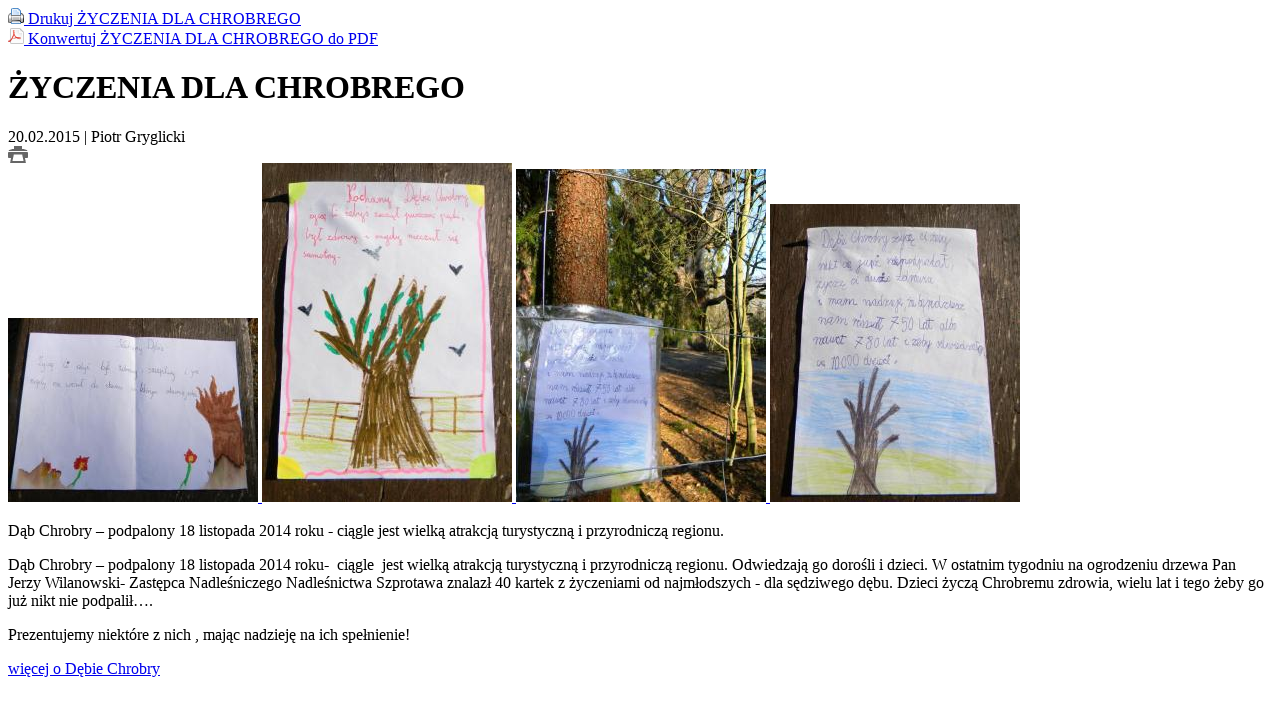

--- FILE ---
content_type: text/html;charset=UTF-8
request_url: https://www.zielonagora.lasy.gov.pl/aktualnosci_archiwum/-/asset_publisher/1M8a/content/zyczenia-dla-chrobrego/exclusive
body_size: 2307
content:





























































	
	
	

		


























































	
	
	
		




	
		
			
				


	
	
		











































































































	<div>
		

















































































































	<meta property="og:type" content="article">
	<meta property="og:title" content="ŻYCZENIA DLA CHROBREGO">
	<meta property="og:description" content="Dąb Chrobry – podpalony 18 listopada 2014 roku -  ciągle  jest wielką atrakcją turystyczną i przyrodniczą regionu.">
	
		<meta property="og:image" content="/image/journal/article?img_id=34862983&t=1542958026165">
	







    <div class="asset-metadata">

        

        


    </div>


<div class="asset-full-content  no-title" entry-id="26249106">
	
		












































































































	

	
		<div class="asset-user-actions">
			
				<div class="print-action">
					




	
	
		


































































	
	
	
		<span class=""
			
		>
			
				
					<a href="javascript&#x3a;_101_INSTANCE_1M8a_printPage_0&#x28;&#x29;&#x3b;" class=" taglib-icon" id="_101_INSTANCE_1M8a_otsl" >
						
	
		
		
			
				
					
						
							<img id="otsl" src="https://www.zielonagora.lasy.gov.pl/nfh-cp-tiles-theme/images/spacer.png"  alt="" style="background-image: url('https://www.zielonagora.lasy.gov.pl/nfh-cp-tiles-theme/sprite/images/common/_sprite.png'); background-position: 50% -1238px; background-repeat: no-repeat; height: 16px; width: 16px;" />
						
						
					
				
				
			
		
	

	
		
		
			<span class="taglib-text ">Drukuj <span class="hide-accessible">ŻYCZENIA DLA CHROBREGO</span></span>
		
	

					</a>
				
				
			
		</span>
	






		<script type="text/javascript">
// <![CDATA[

			function _101_INSTANCE_1M8a_printPage_0() {
				window.open('https://www.zielonagora.lasy.gov.pl/aktualnosci_archiwum/-/asset_publisher/1M8a/content/zyczenia-dla-chrobrego/pop_up?_101_INSTANCE_1M8a_viewMode=print&_101_INSTANCE_1M8a_languageId=pl_PL', '', "directories=0,height=480,left=80,location=1,menubar=1,resizable=1,scrollbars=yes,status=0,toolbar=0,top=180,width=640");
			}
		
// ]]>
</script>
	

				</div>
			

			

				

				<div class="export-actions">
					





	

		


































































	
	
	
		<span class=""
			
		>
			
				
					<a href="https&#x3a;&#x2f;&#x2f;www&#x2e;zielonagora&#x2e;lasy&#x2e;gov&#x2e;pl&#x2f;aktualnosci_archiwum&#x3f;p_auth&#x3d;zOuBaa3Z&#x26;p_p_id&#x3d;101_INSTANCE_1M8a&#x26;p_p_lifecycle&#x3d;1&#x26;p_p_state&#x3d;exclusive&#x26;p_p_mode&#x3d;view&#x26;_101_INSTANCE_1M8a_struts_action&#x3d;&#x25;2Fasset_publisher&#x25;2Fexport_journal_article&#x26;_101_INSTANCE_1M8a_groupId&#x3d;33009&#x26;_101_INSTANCE_1M8a_articleId&#x3d;26249092&#x26;_101_INSTANCE_1M8a_targetExtension&#x3d;pdf" class=" taglib-icon" id="_101_INSTANCE_1M8a_hoji" >
						
	
		
		
			
				
					
						
							<img id="hoji" src="https://www.zielonagora.lasy.gov.pl/nfh-cp-tiles-theme/images/spacer.png"  alt="" style="background-image: url('https://www.zielonagora.lasy.gov.pl/nfh-cp-tiles-theme/sprite/images/file_system/small/_sprite.png'); background-position: 50% -272px; background-repeat: no-repeat; height: 16px; width: 16px;" />
						
						
					
				
				
			
		
	

	
		
		
			<span class="taglib-text "><span class="hide-accessible">Konwertuj ŻYCZENIA DLA CHROBREGO do</span> PDF</span>
		
	

					</a>
				
				
			
		</span>
	






	


				</div>
			
			
		</div>
	

    

    
        
        
            <script type="text/javascript">
// <![CDATA[

                function _101_INSTANCE_1M8a_printPage_26249106() {
                window.open('https://www.zielonagora.lasy.gov.pl/aktualnosci_archiwum/-/asset_publisher/1M8a/content/zyczenia-dla-chrobrego/pop_up?_101_INSTANCE_1M8a_viewMode=print&_101_INSTANCE_1M8a_languageId=pl_PL', '', "directories=0,height=480,left=80,location=1,menubar=1,resizable=1,scrollbars=yes,status=0,toolbar=0,top=180,width=640");
                }
            
// ]]>
</script>
        
    

    

    

	<div class="asset-content" id="_101_INSTANCE_1M8a_26249106">
		

		

		
			
			
		































































<div class="journal-content-article">
	
<div id="article-26249092" class="nfh-cp-article">

    <h1 class="title">ŻYCZENIA DLA CHROBREGO</h1>

    <div class="metadata">20.02.2015 | Piotr Gryglicki</div>

    <div class="social-media">
        <div class="addthis_toolbox addthis_default_style">
            <a class="addthis_button_facebook_like" fb:like:layout="button_count"></a>
            <a class="addthis_button_google_plusone" g:plusone:size="medium"></a>
            <a class="addthis_button_tweet"></a>
            <img title="Drukuj" src="https://www.zielonagora.lasy.gov.pl/nfh-cp-tiles-theme/images/nfh-cp/icon-print-20x17.png" 
                onclick="Nfhcp.AssetPublisherPortlet.printFullContent('101_INSTANCE_1M8a', '26249092', '', 'zyczenia-dla-chrobrego');" class="print">
            <script type="text/javascript">var addthis_config = {"data_track_addressbar":true};</script>
            <script type="text/javascript" src="//s7.addthis.com/js/300/addthis_widget.js#pubid=ra-55c31ccb1e1d814d"></script>
        </div>
    </div>




        <div id="gallery-26249092" class="multiple-image-gallery royalSlider rsDefault">
                <a href="/image/journal/article?img_id=34862983&t=1542958026165&width=560" class="rsImg" data-rsbigimg="/image/journal/article?img_id=34862983&t=1542958026165">
                    <img src="/image/journal/article?img_id=34862983&t=1542958026165&width=250" uuid="----" class="rsTmb" />
                    
                </a>
                <a href="/image/journal/article?img_id=34862985&t=1542958026356&width=560" class="rsImg" data-rsbigimg="/image/journal/article?img_id=34862985&t=1542958026356">
                    <img src="/image/journal/article?img_id=34862985&t=1542958026356&width=250" uuid="----" class="rsTmb" />
                    
                </a>
                <a href="/image/journal/article?img_id=34862991&t=1542958026945&width=560" class="rsImg" data-rsbigimg="/image/journal/article?img_id=34862991&t=1542958026945">
                    <img src="/image/journal/article?img_id=34862991&t=1542958026945&width=250" uuid="----" class="rsTmb" />
                    
                </a>
                <a href="/image/journal/article?img_id=34862994&t=1542958027233&width=560" class="rsImg" data-rsbigimg="/image/journal/article?img_id=34862994&t=1542958027233">
                    <img src="/image/journal/article?img_id=34862994&t=1542958027233&width=250" uuid="----" class="rsTmb" />
                    
                </a>
        </div>

        <p class="description">Dąb Chrobry – podpalony 18 listopada 2014 roku - ciągle jest wielką atrakcją turystyczną i przyrodniczą regionu.</p>

    <div class="content"><p>Dąb Chrobry – podpalony 18 listopada 2014 roku- &nbsp;ciągle &nbsp;jest wielką atrakcją turystyczną i przyrodniczą regionu. Odwiedzają go dorośli i dzieci. W ostatnim tygodniu na ogrodzeniu drzewa Pan Jerzy Wilanowski- Zastępca Nadleśniczego Nadleśnictwa Szprotawa znalazł 40 kartek z życzeniami od najmłodszych - dla sędziwego dębu. Dzieci życzą Chrobremu zdrowia, wielu lat i tego żeby go już nikt nie podpalił….</p>

<p>Prezentujemy niektóre z nich , mając nadzieję na ich spełnienie!</p>

<p><a href="http://www.zielonagora.lasy.gov.pl/aktualnosci/-/asset_publisher/1M8a/content/chrobry-co-dalej--2">więcej o Dębie Chrobry</a></p></div>

</div>
</div>



		

		

		

		

		

		<br />

		

		
	</div>


</div>




	</div>

	














































































































	

			
			
		
	
	



	
	
	


	










